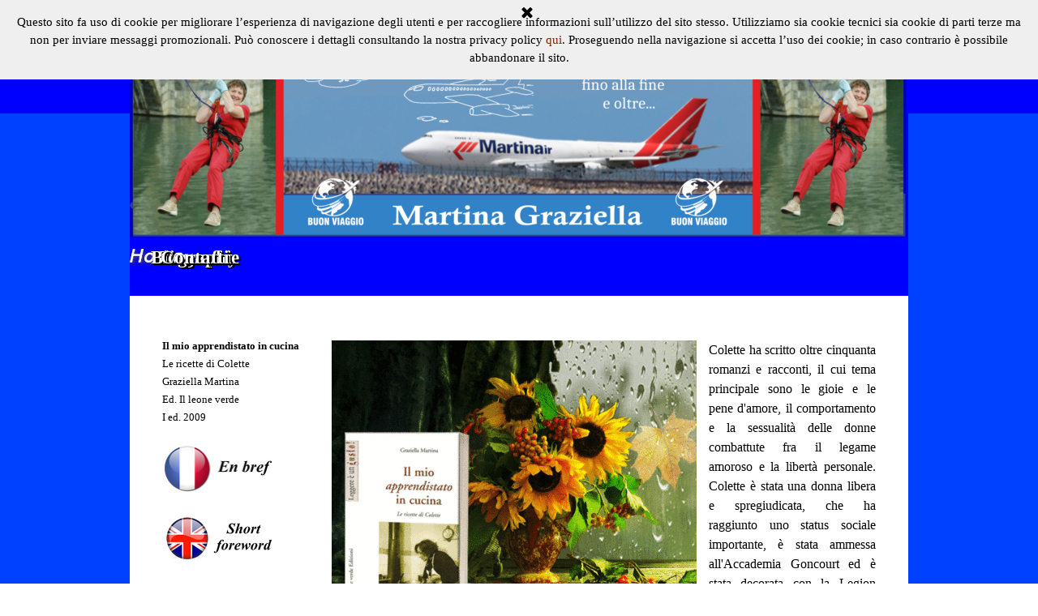

--- FILE ---
content_type: text/html
request_url: http://www.graziellamartina.com/il-mio-apprendistato-in-cucina.html
body_size: 4317
content:
<!DOCTYPE html><!-- HTML5 -->
<html prefix="og: http://ogp.me/ns#" lang="it-IT" dir="ltr">
	<head>
		<title>Il mio apprendistato in cucina - Graziella Martina - In viaggio con gli scrittori</title>
		<meta charset="utf-8" />
		<!--[if IE]><meta http-equiv="ImageToolbar" content="False" /><![endif]-->
		<meta name="author" content="Graziella Martina" />
		<meta name="generator" content="Incomedia WebSite X5 Pro 2025.3.4 - www.websitex5.com" />
		<meta property="og:locale" content="it" />
		<meta property="og:type" content="website" />
		<meta property="og:url" content="https://www.graziellamartina.com/il-mio-apprendistato-in-cucina.html" />
		<meta property="og:title" content="Il mio apprendistato in cucina" />
		<meta property="og:site_name" content="Graziella Martina - In viaggio con gli scrittori" />
		<meta name="viewport" content="width=960" />
		
		<link rel="stylesheet" href="style/reset.css?2025-3-4-0" media="screen,print" />
		<link rel="stylesheet" href="style/print.css?2025-3-4-0" media="print" />
		<link rel="stylesheet" href="style/style.css?2025-3-4-0" media="screen,print" />
		<link rel="stylesheet" href="style/template.css?2025-3-4-0" media="screen" />
		<link rel="stylesheet" href="pcss/il-mio-apprendistato-in-cucina.css?2025-3-4-0-639046102756468152" media="screen,print" />
		<script src="res/jquery.js?2025-3-4-0"></script>
		<script src="res/x5engine.js?2025-3-4-0" data-files-version="2025-3-4-0"></script>
		<script>
			window.onload = function(){ checkBrowserCompatibility('Il Browser che stai utilizzando non supporta le funzionalità richieste per visualizzare questo Sito.','Il Browser che stai utilizzando potrebbe non supportare le funzionalità richieste per visualizzare questo Sito.','[1]Aggiorna il tuo browser[/1] oppure [2]procedi ugualmente[/2].','http://outdatedbrowser.com/'); };
			x5engine.utils.currentPagePath = 'il-mio-apprendistato-in-cucina.html';
		</script>
		
	</head>
	<body>
		<div id="imPageExtContainer">
			<div id="imPageIntContainer">
				<a class="screen-reader-only-even-focused" href="#imGoToCont" title="Salta il menu di navigazione">Vai ai contenuti</a>
				<div id="imHeaderBg"></div>
				<div id="imPage">
					<header id="imHeader">
						<h1 class="imHidden">Il mio apprendistato in cucina - Graziella Martina - In viaggio con gli scrittori</h1>
						<div id="imHeaderObjects"><div id="imHeader_imObjectImage_10_wrapper" class="template-object-wrapper"><div id="imHeader_imObjectImage_10"><div id="imHeader_imObjectImage_10_container"><a href="index.html" target="_blank"><img src="images/D4CF27392C1553CC7D7129DFE1A221DF.png"  width="83" height="40" />
</a></div></div></div><div id="imHeader_imObjectTitle_28_wrapper" class="template-object-wrapper"><div id="imHeader_imObjectTitle_28"><span id ="imHeader_imObjectTitle_28_text" ><a href="biography.html" target="_blank">Biography</a></span></div></div><div id="imHeader_imObjectTitle_29_wrapper" class="template-object-wrapper"><div id="imHeader_imObjectTitle_29"><span id ="imHeader_imObjectTitle_29_text" ><a href="biografia.html" target="_blank">Biografia</a></span></div></div><div id="imHeader_imObjectTitle_30_wrapper" class="template-object-wrapper"><div id="imHeader_imObjectTitle_30"><span id ="imHeader_imObjectTitle_30_text" ><a href="biographie.html" target="_blank">Biographie</a></span></div></div><div id="imHeader_imObjectImage_31_wrapper" class="template-object-wrapper"><div id="imHeader_imObjectImage_31"><div id="imHeader_imObjectImage_31_container"><a href="https://www.agiavaconhonoredebalzac.com/" target="_blank"><img src="images/BANNER-5-HOME-2026.png"  width="958" height="278" />
</a></div></div></div><div id="imHeader_imObjectTitle_32_wrapper" class="template-object-wrapper"><div id="imHeader_imObjectTitle_32"><span id ="imHeader_imObjectTitle_32_text" ><a href="contatti.html" target="_blank">Contatti</a></span></div></div></div>
					</header>
					<div id="imStickyBarContainer">
						<div id="imStickyBarGraphics"></div>
						<div id="imStickyBar">
							<div id="imStickyBarObjects"><div id="imStickyBar_imMenuObject_01_wrapper" class="template-object-wrapper"><!-- UNSEARCHABLE --><a id="imStickyBar_imMenuObject_01_skip_menu" href="#imStickyBar_imMenuObject_01_after_menu" class="screen-reader-only-even-focused">Salta menù</a><div id="imStickyBar_imMenuObject_01"><nav id="imStickyBar_imMenuObject_01_container"><button type="button" class="clear-button-style hamburger-button hamburger-component" aria-label="Mostra menù"><span class="hamburger-bar"></span><span class="hamburger-bar"></span><span class="hamburger-bar"></span></button><div class="hamburger-menu-background-container hamburger-component">
	<div class="hamburger-menu-background menu-mobile menu-mobile-animated hidden">
		<button type="button" class="clear-button-style hamburger-menu-close-button" aria-label="Chiudi"><span aria-hidden="true">&times;</span></button>
	</div>
</div>
<ul class="menu-mobile-animated hidden">
	<li class=" imLevel"><div class="label-wrapper"><div class="label-inner-wrapper"><span class="label">E-Book</span></div></div><ul data-original-position="open-bottom" class="open-bottom" style="opacity: 0;" >
	</ul></li></ul></nav></div><a id="imStickyBar_imMenuObject_01_after_menu" class="screen-reader-only-even-focused"></a><!-- UNSEARCHABLE END --><script>
var imStickyBar_imMenuObject_01_settings = {
	'menuId': 'imStickyBar_imMenuObject_01',
	'responsiveMenuEffect': 'slide',
	'responsiveMenuLevelOpenEvent': 'mouseover',
	'animationDuration': 1000,
}
x5engine.boot.push(function(){x5engine.initMenu(imStickyBar_imMenuObject_01_settings)});
$(function () {
    $('#imStickyBar_imMenuObject_01_container ul li').not('.imMnMnSeparator').each(function () {
        $(this).on('mouseenter', function (evt) {
            if (!evt.originalEvent) {
                evt.stopImmediatePropagation();
                evt.preventDefault();
                return;
            }
        });
    });
});
$(function () {$('#imStickyBar_imMenuObject_01_container ul li').not('.imMnMnSeparator').each(function () {    var $this = $(this), timeout = 0;    $this.on('mouseenter', function () {        if($(this).parents('#imStickyBar_imMenuObject_01_container-menu-opened').length > 0) return;         clearTimeout(timeout);        setTimeout(function () { $this.children('ul, .multiple-column').stop(false, false).fadeIn(); }, 250);    }).on('mouseleave', function () {        if($(this).parents('#imStickyBar_imMenuObject_01_container-menu-opened').length > 0) return;         timeout = setTimeout(function () { $this.children('ul, .multiple-column').stop(false, false).fadeOut(); }, 250);    });});});

</script>
</div></div>
						</div>
					</div>
					<div id="imSideBar">
						<div id="imSideBarObjects"></div>
					</div>
					<div id="imContentGraphics"></div>
					<main id="imContent">
						<a id="imGoToCont"></a>
						<div id="imPageRow_1" class="imPageRow">
						
						</div>
						<div id="imCell_2" class=""> <div id="imCellStyleGraphics_2" ></div><div id="imCellStyleBorders_2"></div><div id="imTextObject_34_02">
							<div data-index="0"  class="text-tab-content grid-prop current-tab "  id="imTextObject_34_02_tab0" style="opacity: 1; " role="tabpanel" tabindex="0">
								<div class="text-inner">
									<div class="imTARight"><b class="fs10lh1-5"><br></b></div><div class="imTALeft"><b class="fs10lh1-5">Il mio apprendistato in cucina</b></div><div class="imTALeft"><span class="fs10lh1-5">Le ricette di Colette</span></div><div class="imTALeft"><span class="fs10lh1-5">Graziella Martina</span></div><div class="imTALeft"><span class="fs10lh1-5">Ed. Il leone verde </span></div><div class="imTALeft"><span class="fs10lh1-5">I ed. 2009</span></div><div class="imTALeft"><br></div><div class="imTALeft"><a href="il-mio-apprendistato-in-cucina---fra.html" target="_blank" class="imCssLink inline-block"><img class="image-0" src="images/En-bref.png"  width="135" height="61" /></a><br></div><div class="imTALeft"><br></div><div class="imTALeft"><span style="text-align: start;"><a href="il-mio-apprendistato-in-cucina---eng.html" target="_blank" class="imCssLink inline-block"><img class="image-1" src="images/Short-foreword.png"  width="135" height="62" /></a></span><br></div><div data-text-align="center" class="imTACenter"><br></div><div data-text-align="start" style="text-align: start;"><img class="image-3" src="images/Colette---titoli-libri-2.png"  width="182" height="1290" /><br></div>
								</div>
							</div>
						
						</div>
						</div><div id="imCell_5" class=""> <div id="imCellStyleGraphics_5" ></div><div id="imCellStyleBorders_5"></div><div id="imTextObject_34_05">
							<div data-index="0"  class="text-tab-content grid-prop current-tab "  id="imTextObject_34_05_tab0" style="opacity: 1; " role="tabpanel" tabindex="0">
								<div class="text-inner">
									<div class="imTAJustify"><br></div><div class="imTAJustify"><br></div><div class="imTAJustify"><img class="image-4 fleft" src="images/animiertes-gif-von-online-umwandeln-de--2---A-.gif"  width="450" height="367" /><span class="fs12lh1-5">Colette ha scritto oltre cinquanta romanzi e racconti, il cui tema principale sono le gioie e le pene d'amore, il comportamento e la sessualità delle donne combattute fra il legame amoroso e la libertà personale. Colette è stata una donna libera e spregiudicata, che ha raggiunto uno status sociale importante, è stata ammessa all'Accademia Goncourt ed è stata decorata con la Legion d'onore. Oltre che una grande scrittrice, è stata una grande gourmande, che ha scritto di cibo con un linguaggio estremamente originale. In questo libro, ogni capitolo corrisponde ad un periodo della sua vita. La cucina di Sido ha deliziato la sua infanzia. I salsicciotti caldi e la frittata col lardo hanno caratterizzato il periodo del music hall.</span></div><div class="imTAJustify"><br></div><div class="imTAJustify"><span class="fs12lh1-5">Durante la guerra, le restrizioni alimentari hanno condizionato quello che arrivava sulla sua tavola, ma per fortuna c'erano </span><span class="fs12lh1-5"><i>les petites fermières</i></span><span class="fs12lh1-5"> a mandarle gli alimenti freschi da lei tanto amati. Gli ultimi anni sono stati allietati dalle ricette raffinate del ristorante Le Grand Véfour - fra cui la lepre alla royale - al piano terra del Palais Royal dove lei abitava.</span></div><div class="imTAJustify"><span class="fs12lh1-5"><br></span></div><div data-line-height="2" class="lh2 imTAJustify"><div data-line-height="2" class="lh2 imTACenter"><span class="fs11lh2"><b><a href="https://www.coletteunavitadagolosa.com/" target="_blank" class="imCssLink">https://www.coletteunavitadagolosa.com/</a></b></span></div></div><div data-line-height="2" class="lh2 imTACenter"><span class="fs11lh2"><b> <a href="https://www.coletteskitchendelights.com/" target="_blank" class="imCssLink"><span class="imTALeft">https://www.coletteskitchendelights.com/</span></a></b></span><span class="fs12lh2"><br></span></div><div data-line-height="2" class="lh2 imTACenter"><div data-line-height="2" class="lh2"><span class="fs11lh2"><a href="http://http://www.coletteunevierempliedegourmandises.com/" target="_blank" class="imCssLink"><b>http://www.coletteunevierempliedegourmandises.com/</b></a></span></div></div>
									<div style="height: 0; clear: both;"></div>
								</div>
							</div>
						
						</div>
						</div><div id="imCell_6" class=""> <div id="imCellStyleGraphics_6" ></div><div id="imCellStyleBorders_6"></div><div id="imObjectImage_34_06"><div id="imObjectImage_34_06_container"><img src="images/Il-mio-apprendistato-Barney.png"  width="311" height="425" />
						</div></div></div><div id="imCell_7" class=""> <div id="imCellStyleGraphics_7" ></div><div id="imCellStyleBorders_7"></div><div id="imTextObject_34_07">
							<div data-index="0"  class="text-tab-content grid-prop current-tab "  id="imTextObject_34_07_tab0" style="opacity: 1; " role="tabpanel" tabindex="0">
								<div class="text-inner">
									<div class="imTACenter"><img class="image-0" src="images/barnes-and-noble.jpg"  width="322" height="240" /></div><div class="imTACenter"><a href="files/Barnes---Noble.JPG" onclick="return x5engine.imShowBox({ media:[{type: 'image', url: 'files/Barnes---Noble.JPG', width: 1067, height: 708, description: ''}]}, 0, this);" class="imCssLink inline-block"><img class="image-1" src="images/Barnes---Noble.JPG"  width="321" height="213" /></a></div>
								</div>
							</div>
						
						</div>
						</div><div id="imCell_8" class=""> <div id="imCellStyleGraphics_8" ></div><div id="imCellStyleBorders_8"></div><div id="imObjectImage_34_08"><div id="imObjectImage_34_08_container"><a href="files/5th-avenue---orologio.mp4" target="_blank"><img src="images/5th-avenue-copertina-video.png"  width="670" height="332" />
						</a></div></div></div><div id="imCell_9" class=""> <div id="imCellStyleGraphics_9" ></div><div id="imCellStyleBorders_9"></div><div id="imTextObject_34_09">
							<div data-index="0"  class="text-tab-content grid-prop current-tab "  id="imTextObject_34_09_tab0" style="opacity: 1; " role="tabpanel" tabindex="0">
								<div class="text-inner">
									<div><span class="fs15lh1-5 ff1">Questa è la 5th Avenue, al n° 555 della 5th Avenue c'è la libreria Barnes &amp; Noble. Nella libreria Barnes &amp; Noble c'è il mio libro su Colette...</span></div>
								</div>
							</div>
						
						</div>
						</div><div id="imPageRow_2" class="imPageRow">
						
						</div>
						<div id="imCell_10" class=""> <div id="imCellStyleGraphics_10" ></div><div id="imCellStyleBorders_10"></div><div id="imTextObject_34_10">
							<div data-index="0"  class="text-tab-content grid-prop current-tab "  id="imTextObject_34_10_tab0" style="opacity: 1; " role="tabpanel" tabindex="0">
								<div class="text-inner">
									<div class="imTACenter"><span class="fs15lh1-5 ff1"><b>Bibliografia</b></span></div>
								</div>
							</div>
						
						</div>
						</div><div id="imCell_19" class=""> <div id="imCellStyleGraphics_19" ></div><div id="imCellStyleBorders_19"></div><div id="imObjectImage_34_19"><div id="imObjectImage_34_19_container"><a href="https://www.ibs.it/mio-apprendistato-in-cucina-ricette-libro-graziella-martina/e/9788895177496?inventoryId=54267769" target="_blank"><img src="images/Il-mio-apprendistato-in-cucina_3rmhtdrq.png"  width="224" height="396" />
						</a></div></div></div><div id="imCell_21" class=""> <div id="imCellStyleGraphics_21" ></div><div id="imCellStyleBorders_21"></div><div id="imObjectImage_34_21"><div id="imObjectImage_34_21_container"><img src="images/Colette---apprendistato.png"  width="431" height="406" />
						</div></div></div><div id="imCell_11" class=""> <div id="imCellStyleGraphics_11" ></div><div id="imCellStyleBorders_11"></div><div id="imTextObject_34_11">
							<div data-index="0"  class="text-tab-content grid-prop current-tab "  id="imTextObject_34_11_tab0" style="opacity: 1; " role="tabpanel" tabindex="0">
								<div class="text-inner">
									<div class="imTACenter"><span class="fs15lh1-5 ff1"><b>Recensioni</b></span></div>
								</div>
							</div>
						
						</div>
						</div><div id="imCell_20" class=""> <div id="imCellStyleGraphics_20" ></div><div id="imCellStyleBorders_20"></div><div id="imObjectImage_34_20"><div id="imObjectImage_34_20_container"><a href="colette---apprendistato-in-cucina-pulsante.html" target="_blank"><img src="images/Il-mio-apprendistato-in-cucina_1uyhqoi8.png"  width="227" height="401" />
						</a></div></div></div><div id="imPageRow_3" class="imPageRow">
						
						</div>
						<div id="imPageRow_4" class="imPageRow">
						
						</div>
						
					</main>
					<div id="imFooterBg"></div>
					<footer id="imFooter">
						<div id="imFooterObjects"></div>
					</footer>
				</div>
				<span class="screen-reader-only-even-focused" style="bottom: 0;"><a href="#imGoToCont" title="Rileggi i contenuti della pagina">Torna ai contenuti</a></span>
			</div>
		</div>
		
		<noscript class="imNoScript"><div class="alert alert-red">Per poter utilizzare questo sito è necessario attivare JavaScript.</div></noscript>
	</body>
</html>


--- FILE ---
content_type: text/css
request_url: http://www.graziellamartina.com/style/template.css?2025-3-4-0
body_size: 2259
content:
html { position: relative; margin: 0; padding: 0; height: 100%; }
body { margin: 0; padding: 0; text-align: start; height: 100%; }
#imPageExtContainer { min-height: 100%; }
#imPageIntContainer { position: relative;}
#imPage { position: relative; width: 100%; }
#imHeaderBg { position: absolute; inset-inline-start: 0px; top: 0; width: 100%; }
#imContent { position: relative; overflow-x: clip; }
#imFooterBg { position: absolute; inset-inline-start: 0px; bottom: 0; width: 100%; }
#imStickyBarContainer { visibility: hidden; position: fixed; overflow: hidden; }
html { min-width: 960px; }
#imPageExtContainer { background-image: none; background-color: rgba(0, 64, 255, 1); z-index: 0; position: relative; }
#imPage { padding-top: 15px; padding-bottom: 0px; min-width: 960px; }
#imHeaderBg { height: 140px; background-image: none; background-color: rgba(0, 0, 255, 1); }
#imHeader { background-image: none; background-color: rgba(0, 0, 255, 1); }
#imHeaderObjects { margin-inline-start: auto; margin-inline-end: auto; position: relative; height: 350px; width:960px; }
#imContent { align-self: start; padding: 5px 0 5px 0; }
#imContentGraphics { min-height: 400px; background-image: none; background-color: rgba(255, 255, 255, 1); }
#imFooterBg { z-index: -1; height: 40px; background-image: none; background-color: rgba(0, 64, 255, 1); }
#imFooter {  background-image: none; background-color: rgba(86, 126, 182, 1); }
#imFooterObjects { margin-inline-start: auto; margin-inline-end: auto; position: relative; height: 20px; width:960px; }
#imSideBar { background-image: none; background-color: transparent; overflow: visible; zoom: 1; z-index: 200; }
#imSideBarObjects { position: relative; height: 400px; }
#imStickyBarContainer { top: 0; inset-inline-start: 0px; inset-inline-end: 0px; margin: auto; width: 960px; height: 40px; box-sizing: border-box; z-index: 10301; }
#imStickyBarGraphics { top: 0; inset-inline-start: 0px; inset-inline-end: 0px; margin: auto; width: 960px; height: 40px; box-sizing: border-box; background-image: none; background-color: rgba(176, 209, 255, 1); position: absolute; }
#imStickyBar { position: relative; top: 0; inset-inline-start: 0px; margin: auto; width: 960px }
#imStickyBarObjects { position: relative; height: 40px; }


--- FILE ---
content_type: text/css
request_url: http://www.graziellamartina.com/pcss/il-mio-apprendistato-in-cucina.css?2025-3-4-0-639046102756468152
body_size: 5365
content:
#imPage { display: grid; grid-template-columns: minmax(0, 1fr) 960px minmax(0, 1fr); grid-template-rows: 350px auto 20px; }
#imHeader { display: block; grid-column: 2 / 3; grid-row: 1 / 2; }
#imFooter { display: block; grid-column: 2 / 3; grid-row: 3 / 4; }
#imSideBar { display: none; }
#imContent { display: block; grid-column: 1 / 4; grid-row: 2 / 3; }
#imContentGraphics { display: block; grid-column: 2 / 3; grid-row: 2 / 3; }
#imContent { display: grid; grid-template-columns: minmax(0, 1fr) 9.917px 9.917px 9.917px 9.917px 9.917px 9.917px 9.917px 9.917px 9.917px 9.917px 9.917px 9.917px 9.75px 9.75px 9.75px 9.75px 9.75px 9.75px 9.75px 9.75px 9.75px 9.75px 9.75px 9.75px 9.75px 9.75px 9.75px 9.75px 9.75px 9.75px 9.75px 9.75px 9.75px 9.75px 9.75px 9.75px 9.75px 9.75px 9.75px 9.75px 9.75px 9.75px 9.75px 9.75px 9.75px 9.75px 9.75px 9.75px 9.75px 9.75px 9.75px 9.75px 9.75px 9.75px 9.75px 9.75px 9.75px 9.75px 9.75px 9.75px 10px 10px 10px 10px 10px 10px 10px 10px 10px 10px 10px 10px 10px 10px 10px 10px 10px 10px 10px 10px 10px 10px 10px 10px 9.917px 9.917px 9.917px 9.917px 9.917px 9.917px 9.917px 9.917px 9.917px 9.917px 9.917px 9.917px minmax(0, 1fr); grid-template-rows: auto auto auto auto auto auto auto auto auto auto auto; }
#imContent > header { display: block; grid-column: 2 / 98; grid-row: 1 / 2; }
#imGoToCont { display: block; grid-column: 2 / 3; grid-row: 1 / 2; }
#imCell_2 { display: grid; grid-column: 2 / 26; grid-row: 2 / 8; }
#imCell_5 { display: grid; grid-column: 26 / 98; grid-row: 2 / 4; }
#imCell_6 { display: grid; grid-column: 26 / 62; grid-row: 4 / 6; }
#imCell_7 { display: grid; grid-column: 62 / 98; grid-row: 4 / 6; }
#imCell_8 { display: grid; grid-column: 26 / 98; grid-row: 6 / 7; }
#imCell_9 { display: grid; grid-column: 26 / 98; grid-row: 7 / 8; }
#imCell_10 { display: grid; grid-column: 2 / 26; grid-row: 8 / 9; }
#imCell_19 { display: grid; grid-column: 2 / 26; grid-row: 9 / 10; }
#imCell_21 { display: grid; grid-column: 26 / 74; grid-row: 8 / 10; }
#imCell_11 { display: grid; grid-column: 74 / 98; grid-row: 8 / 9; }
#imCell_20 { display: grid; grid-column: 74 / 98; grid-row: 9 / 10; }
#imPageRow_1 { display: block; grid-column: 2 / 98; grid-row: 2 / 8; }
#imPageRow_2 { display: block; grid-column: 2 / 98; grid-row: 8 / 10; }
#imPageRow_3 { display: none; }
#imPageRow_4 { display: none; }
#imHeader_imCell_10 { grid-template-columns: 100%; position: relative; box-sizing: border-box; }
#imHeader_imObjectImage_10 { position: relative; max-width: 100%; box-sizing: border-box; z-index: 3; }
#imHeader_imCellStyleGraphics_10 { grid-row: 1 / -1; grid-column: 1 / -1; background-color: transparent;  }
#imHeader_imCellStyleBorders_10 { grid-row: 1 / -1; grid-column: 1 / -1; z-index: 2; }

#imHeader_imObjectImage_10 { vertical-align: top; margin-top: 0px; margin-bottom: 0px; margin-inline-start: auto; margin-inline-end: auto; }
#imHeader_imObjectImage_10 #imHeader_imObjectImage_10_container img { width: 100%; height: auto; vertical-align: top; }#imHeader_imCell_28 { grid-template-columns: 100%; position: relative; box-sizing: border-box; }
#imHeader_imObjectTitle_28 { position: relative; max-width: 100%; box-sizing: border-box; z-index: 3; }
#imHeader_imCellStyleGraphics_28 { grid-row: 1 / -1; grid-column: 1 / -1; background-color: transparent;  }
#imHeader_imCellStyleBorders_28 { grid-row: 1 / -1; grid-column: 1 / -1; z-index: 2; }

#imHeader_imObjectTitle_28 {margin: 0px; text-align: center;}
#imHeader_imObjectTitle_28_text {font: normal normal bold 17pt 'Tahoma';  padding-block: 0px 3px; padding-inline: 0px 3px; background-color: transparent; position: relative; display: inline-block; }
#imHeader_imObjectTitle_28_text,
#imHeader_imObjectTitle_28_text a { color: rgba(255, 255, 255, 1); overflow-wrap: break-word; max-width: 100%;white-space: pre-wrap; }
#imHeader_imObjectTitle_28_text a{ text-decoration: none; }
#imHeader_imCell_29 { grid-template-columns: 100%; position: relative; box-sizing: border-box; }
#imHeader_imObjectTitle_29 { position: relative; max-width: 100%; box-sizing: border-box; z-index: 3; }
#imHeader_imCellStyleGraphics_29 { grid-row: 1 / -1; grid-column: 1 / -1; background-color: transparent;  }
#imHeader_imCellStyleBorders_29 { grid-row: 1 / -1; grid-column: 1 / -1; z-index: 2; }

#imHeader_imObjectTitle_29 {margin: 0px; text-align: center;}
#imHeader_imObjectTitle_29_text {font: normal normal bold 17pt 'Tahoma';  padding-block: 0px 3px; padding-inline: 0px 3px; background-color: transparent; position: relative; display: inline-block; }
#imHeader_imObjectTitle_29_text,
#imHeader_imObjectTitle_29_text a { color: rgba(255, 255, 255, 1); overflow-wrap: break-word; max-width: 100%;white-space: pre-wrap; }
#imHeader_imObjectTitle_29_text a{ text-decoration: none; }
#imHeader_imCell_30 { grid-template-columns: 100%; position: relative; box-sizing: border-box; }
#imHeader_imObjectTitle_30 { position: relative; max-width: 100%; box-sizing: border-box; z-index: 3; }
#imHeader_imCellStyleGraphics_30 { grid-row: 1 / -1; grid-column: 1 / -1; background-color: transparent;  }
#imHeader_imCellStyleBorders_30 { grid-row: 1 / -1; grid-column: 1 / -1; z-index: 2; }

#imHeader_imObjectTitle_30 {margin: 0px; text-align: center;}
#imHeader_imObjectTitle_30_text {font: normal normal bold 17pt 'Tahoma';  padding-block: 0px 3px; padding-inline: 0px 3px; background-color: transparent; position: relative; display: inline-block; }
#imHeader_imObjectTitle_30_text,
#imHeader_imObjectTitle_30_text a { color: rgba(255, 255, 255, 1); overflow-wrap: break-word; max-width: 100%;white-space: pre-wrap; }
#imHeader_imObjectTitle_30_text a{ text-decoration: none; }
#imHeader_imCell_31 { grid-template-columns: 100%; position: relative; box-sizing: border-box; }
#imHeader_imObjectImage_31 { position: relative; max-width: 100%; box-sizing: border-box; z-index: 3; }
#imHeader_imCellStyleGraphics_31 { grid-row: 1 / -1; grid-column: 1 / -1; background-color: transparent;  }
#imHeader_imCellStyleBorders_31 { grid-row: 1 / -1; grid-column: 1 / -1; z-index: 2; }

#imHeader_imObjectImage_31 { vertical-align: top; margin-top: 0px; margin-bottom: 0px; margin-inline-start: auto; margin-inline-end: auto; }
#imHeader_imObjectImage_31 #imHeader_imObjectImage_31_container img { width: 100%; height: auto; vertical-align: top; }#imHeader_imCell_32 { grid-template-columns: 100%; position: relative; box-sizing: border-box; }
#imHeader_imObjectTitle_32 { position: relative; max-width: 100%; box-sizing: border-box; z-index: 3; }
#imHeader_imCellStyleGraphics_32 { grid-row: 1 / -1; grid-column: 1 / -1; background-color: transparent;  }
#imHeader_imCellStyleBorders_32 { grid-row: 1 / -1; grid-column: 1 / -1; z-index: 2; }

#imHeader_imObjectTitle_32 {margin: 0px; text-align: center;}
#imHeader_imObjectTitle_32_text {font: normal normal bold 17pt 'Tahoma';  padding-block: 0px 3px; padding-inline: 0px 3px; background-color: transparent; position: relative; display: inline-block; }
#imHeader_imObjectTitle_32_text,
#imHeader_imObjectTitle_32_text a { color: rgba(255, 255, 255, 1); overflow-wrap: break-word; max-width: 100%;white-space: pre-wrap; }
#imHeader_imObjectTitle_32_text a{ text-decoration: none; }
#imStickyBar_imCell_1 { grid-template-columns: 100%; position: relative; box-sizing: border-box; }
#imStickyBar_imMenuObject_01 { position: relative; max-width: 100%; box-sizing: border-box; z-index: 103; }
#imStickyBar_imCellStyleGraphics_1 { grid-row: 1 / -1; grid-column: 1 / -1; background-color: transparent;  }
#imStickyBar_imCellStyleBorders_1 { grid-row: 1 / -1; grid-column: 1 / -1; z-index: 102; }

.label-wrapper .menu-item-icon {
max-height: 100%; position: absolute; top: 0; bottom: 0; inset-inline-start: 3px; margin: auto; z-index: 0; 
}
.im-menu-opened #imStickyBarContainer, .im-menu-opened #imPageToTop { visibility: hidden !important; }
.imPageRow { position: relative;  }
#imCell_2 { grid-template-columns: 100%; position: relative; box-sizing: border-box; }
#imTextObject_34_02 { position: relative; align-self: start; justify-self: center; max-width: 100%; box-sizing: border-box; z-index: 3; }
#imCellStyleGraphics_2 { grid-row: 1 / -1; grid-column: 1 / -1; background-color: transparent;  }
#imCellStyleBorders_2 { grid-row: 1 / -1; grid-column: 1 / -1; z-index: 2; }

#imTextObject_34_02 { width: 100%; }
#imTextObject_34_02 { font-style: normal; font-weight: normal; line-height: 22px; }
#imTextObject_34_02_tab0 div { line-height: 22px; }
#imTextObject_34_02_tab0 .imHeading1 { line-height: 22px; }
#imTextObject_34_02_tab0 .imHeading2 { line-height: 22px; }
#imTextObject_34_02_tab0 .imHeading3 { line-height: 22px; }
#imTextObject_34_02_tab0 .imHeading4 { line-height: 22px; }
#imTextObject_34_02_tab0 .imHeading5 { line-height: 22px; }
#imTextObject_34_02_tab0 .imHeading6 { line-height: 22px; }
#imTextObject_34_02_tab0 ul { list-style: disc; margin: 0; padding: 0; overflow: hidden; }
#imTextObject_34_02_tab0 ul ul { list-style: square; padding-block: 0px; padding-inline: 20px 0px; }
#imTextObject_34_02_tab0 ul ul ul { list-style: circle; }
#imTextObject_34_02_tab0 ul li, ol li { margin-block: 0px; margin-inline: 40px 0px; padding: 0px; }
#imTextObject_34_02_tab0 ol { list-style: decimal; margin: 0; padding: 0; }
#imTextObject_34_02_tab0 ol ol { list-style: lower-alpha; padding-block: 0px; padding-inline: 20px 0px; }
#imTextObject_34_02_tab0 blockquote { margin-block: 0px; margin-inline: 15px 0px; padding: 0; border: none; }
#imTextObject_34_02_tab0 table { border: none; padding: 0; border-collapse: collapse; }
#imTextObject_34_02_tab0 table td { border: 1px solid black; word-wrap: break-word; padding: 4px 3px; margin: 0; vertical-align: middle; }
#imTextObject_34_02_tab0 p { margin: 0; padding: 0; }
#imTextObject_34_02_tab0 .inline-block { display: inline-block; }
#imTextObject_34_02_tab0 sup { vertical-align: super; font-size: smaller; }
#imTextObject_34_02_tab0 sub { vertical-align: sub; font-size: smaller; }
#imTextObject_34_02_tab0 img { border: none; margin: 0; vertical-align: text-bottom;}
#imTextObject_34_02_tab0 .fleft { float: left; float: inline-start; vertical-align: baseline;}
#imTextObject_34_02_tab0 .fright { float: right; float: inline-end; vertical-align: baseline;}
#imTextObject_34_02_tab0 img.fleft { margin-inline-end: 15px; }
#imTextObject_34_02_tab0 img.fright { margin-inline-start: 15px; }
#imTextObject_34_02_tab0 .imTALeft { text-align: start; }
#imTextObject_34_02_tab0 .imTARight { text-align: end; }
#imTextObject_34_02_tab0 .imTACenter { text-align: center; }
#imTextObject_34_02_tab0 .imTAJustify { text-align: justify; }
#imTextObject_34_02_tab0 .imUl { text-decoration: underline; }
#imTextObject_34_02_tab0 .imStrike { text-decoration: line-through; }
#imTextObject_34_02_tab0 .imUlStrike { text-decoration: underline line-through; }
#imTextObject_34_02_tab0 .imVt { vertical-align: top; }
#imTextObject_34_02_tab0 .imVc { vertical-align: middle; }
#imTextObject_34_02_tab0 .imVb { vertical-align: bottom; }
#imTextObject_34_02_tab0 hr { border: solid; border-block-width: 1px 0px; border-inline-width: 0px; }
#imTextObject_34_02_tab0 .fs10lh1-5 { vertical-align: baseline; font-size: 10pt; line-height: 20px; }
#imTextObject_34_02_tab0 .image-0 { width: 135px; height: 61px; }
#imTextObject_34_02_tab0 .image-1 { width: 135px; height: 62px; }
#imTextObject_34_02_tab0 .image-3 { width: 182px; height: 1290px; }
#imTextObject_34_02 .text-container {border-block-width: 0px 1px; border-inline-width: 1px; box-sizing: border-box;width: 100%;}
#imTextObject_34_02 .text-container {margin: 0 auto; position: relative;overflow: hidden; display: grid; grid-template-rows: 1fr; grid-template-columns: 1fr; background-color: rgba(255, 255, 255, 1); border-style: solid;border-color: rgba(169, 169, 169, 1); }
#imTextObject_34_02 .text-container .grid-prop.current-tab {z-index: 1; opacity: 1;  }
#imTextObject_34_02 .text-container .grid-prop {grid-area: 1 / 1 / 2 / 2; opacity: 0; box-sizing: border-box; position: relative;  }
#imTextObject_34_02 .text-container .text-tab-content.detach {position: absolute; top: 0; inset-inline-start: 0px; width: 100%; display: none; }
#imCell_5 { grid-template-columns: 100%; position: relative; box-sizing: border-box; }
#imTextObject_34_05 { position: relative; align-self: start; justify-self: center; max-width: 100%; box-sizing: border-box; z-index: 3; }
#imCellStyleGraphics_5 { grid-row: 1 / -1; grid-column: 1 / -1; background-color: transparent;  }
#imCellStyleBorders_5 { grid-row: 1 / -1; grid-column: 1 / -1; z-index: 2; }

#imTextObject_34_05 { width: 100%; }
#imTextObject_34_05 { font-style: normal; font-weight: normal; line-height: 22px; }
#imTextObject_34_05_tab0 div { line-height: 22px; }
#imTextObject_34_05_tab0 .imHeading1 { line-height: 22px; }
#imTextObject_34_05_tab0 .imHeading2 { line-height: 22px; }
#imTextObject_34_05_tab0 .imHeading3 { line-height: 22px; }
#imTextObject_34_05_tab0 .imHeading4 { line-height: 22px; }
#imTextObject_34_05_tab0 .imHeading5 { line-height: 22px; }
#imTextObject_34_05_tab0 .imHeading6 { line-height: 22px; }
#imTextObject_34_05_tab0 ul { list-style: disc; margin: 0; padding: 0; overflow: hidden; }
#imTextObject_34_05_tab0 ul ul { list-style: square; padding-block: 0px; padding-inline: 20px 0px; }
#imTextObject_34_05_tab0 ul ul ul { list-style: circle; }
#imTextObject_34_05_tab0 ul li, ol li { margin-block: 0px; margin-inline: 40px 0px; padding: 0px; }
#imTextObject_34_05_tab0 ol { list-style: decimal; margin: 0; padding: 0; }
#imTextObject_34_05_tab0 ol ol { list-style: lower-alpha; padding-block: 0px; padding-inline: 20px 0px; }
#imTextObject_34_05_tab0 blockquote { margin-block: 0px; margin-inline: 15px 0px; padding: 0; border: none; }
#imTextObject_34_05_tab0 table { border: none; padding: 0; border-collapse: collapse; }
#imTextObject_34_05_tab0 table td { border: 1px solid black; word-wrap: break-word; padding: 4px 3px; margin: 0; vertical-align: middle; }
#imTextObject_34_05_tab0 p { margin: 0; padding: 0; }
#imTextObject_34_05_tab0 .inline-block { display: inline-block; }
#imTextObject_34_05_tab0 sup { vertical-align: super; font-size: smaller; }
#imTextObject_34_05_tab0 sub { vertical-align: sub; font-size: smaller; }
#imTextObject_34_05_tab0 img { border: none; margin: 0; vertical-align: text-bottom;}
#imTextObject_34_05_tab0 .fleft { float: left; float: inline-start; vertical-align: baseline;}
#imTextObject_34_05_tab0 .fright { float: right; float: inline-end; vertical-align: baseline;}
#imTextObject_34_05_tab0 img.fleft { margin-inline-end: 15px; }
#imTextObject_34_05_tab0 img.fright { margin-inline-start: 15px; }
#imTextObject_34_05_tab0 .imTALeft { text-align: start; }
#imTextObject_34_05_tab0 .imTARight { text-align: end; }
#imTextObject_34_05_tab0 .imTACenter { text-align: center; }
#imTextObject_34_05_tab0 .imTAJustify { text-align: justify; }
#imTextObject_34_05_tab0 .imUl { text-decoration: underline; }
#imTextObject_34_05_tab0 .imStrike { text-decoration: line-through; }
#imTextObject_34_05_tab0 .imUlStrike { text-decoration: underline line-through; }
#imTextObject_34_05_tab0 .imVt { vertical-align: top; }
#imTextObject_34_05_tab0 .imVc { vertical-align: middle; }
#imTextObject_34_05_tab0 .imVb { vertical-align: bottom; }
#imTextObject_34_05_tab0 hr { border: solid; border-block-width: 1px 0px; border-inline-width: 0px; }
#imTextObject_34_05_tab0 .fs12lh1-5 { vertical-align: baseline; font-size: 12pt; line-height: 24px; }
#imTextObject_34_05_tab0 .lh2 { line-height: 2; }
#imTextObject_34_05_tab0 .fs11lh2 { vertical-align: baseline; font-size: 11pt; line-height: 29px; }
#imTextObject_34_05_tab0 .fs12lh2 { vertical-align: baseline; font-size: 12pt; line-height: 32px; }
#imTextObject_34_05_tab0 .image-4 { width: 450px; height: 367px; }
#imTextObject_34_05 .text-container {border-block-width: 0px 1px; border-inline-width: 1px; box-sizing: border-box;width: 100%;}
#imTextObject_34_05 .text-container {margin: 0 auto; position: relative;overflow: hidden; display: grid; grid-template-rows: 1fr; grid-template-columns: 1fr; background-color: rgba(255, 255, 255, 1); border-style: solid;border-color: rgba(169, 169, 169, 1); }
#imTextObject_34_05 .text-container .grid-prop.current-tab {z-index: 1; opacity: 1;  }
#imTextObject_34_05 .text-container .grid-prop {grid-area: 1 / 1 / 2 / 2; opacity: 0; box-sizing: border-box; position: relative;  }
#imTextObject_34_05 .text-container .text-tab-content.detach {position: absolute; top: 0; inset-inline-start: 0px; width: 100%; display: none; }
#imCell_6 { grid-template-columns: 100%; position: relative; box-sizing: border-box; }
#imObjectImage_34_06 { position: relative; align-self: start; justify-self: center; max-width: 100%; box-sizing: border-box; z-index: 3; }
#imCellStyleGraphics_6 { grid-row: 1 / -1; grid-column: 1 / -1; background-color: transparent;  }
#imCellStyleBorders_6 { grid-row: 1 / -1; grid-column: 1 / -1; z-index: 2; }

#imObjectImage_34_06 #imObjectImage_34_06_container { width: 311px; max-width: 100%; line-height: 0; }
#imObjectImage_34_06 { vertical-align: top; margin-top: 0px; margin-bottom: 0px; margin-inline-start: auto; margin-inline-end: auto; }
#imObjectImage_34_06 #imObjectImage_34_06_container img { width: 100%; height: auto; vertical-align: top; }#imCell_7 { grid-template-columns: 100%; position: relative; box-sizing: border-box; }
#imTextObject_34_07 { position: relative; align-self: start; justify-self: center; max-width: 100%; box-sizing: border-box; z-index: 3; }
#imCellStyleGraphics_7 { grid-row: 1 / -1; grid-column: 1 / -1; background-color: transparent;  }
#imCellStyleBorders_7 { grid-row: 1 / -1; grid-column: 1 / -1; z-index: 2; }

#imTextObject_34_07 { width: 100%; }
#imTextObject_34_07 { font-style: normal; font-weight: normal; line-height: 22px; }
#imTextObject_34_07_tab0 div { line-height: 22px; }
#imTextObject_34_07_tab0 .imHeading1 { line-height: 22px; }
#imTextObject_34_07_tab0 .imHeading2 { line-height: 22px; }
#imTextObject_34_07_tab0 .imHeading3 { line-height: 22px; }
#imTextObject_34_07_tab0 .imHeading4 { line-height: 22px; }
#imTextObject_34_07_tab0 .imHeading5 { line-height: 22px; }
#imTextObject_34_07_tab0 .imHeading6 { line-height: 22px; }
#imTextObject_34_07_tab0 ul { list-style: disc; margin: 0; padding: 0; overflow: hidden; }
#imTextObject_34_07_tab0 ul ul { list-style: square; padding-block: 0px; padding-inline: 20px 0px; }
#imTextObject_34_07_tab0 ul ul ul { list-style: circle; }
#imTextObject_34_07_tab0 ul li, ol li { margin-block: 0px; margin-inline: 40px 0px; padding: 0px; }
#imTextObject_34_07_tab0 ol { list-style: decimal; margin: 0; padding: 0; }
#imTextObject_34_07_tab0 ol ol { list-style: lower-alpha; padding-block: 0px; padding-inline: 20px 0px; }
#imTextObject_34_07_tab0 blockquote { margin-block: 0px; margin-inline: 15px 0px; padding: 0; border: none; }
#imTextObject_34_07_tab0 table { border: none; padding: 0; border-collapse: collapse; }
#imTextObject_34_07_tab0 table td { border: 1px solid black; word-wrap: break-word; padding: 4px 3px; margin: 0; vertical-align: middle; }
#imTextObject_34_07_tab0 p { margin: 0; padding: 0; }
#imTextObject_34_07_tab0 .inline-block { display: inline-block; }
#imTextObject_34_07_tab0 sup { vertical-align: super; font-size: smaller; }
#imTextObject_34_07_tab0 sub { vertical-align: sub; font-size: smaller; }
#imTextObject_34_07_tab0 img { border: none; margin: 0; vertical-align: text-bottom;}
#imTextObject_34_07_tab0 .fleft { float: left; float: inline-start; vertical-align: baseline;}
#imTextObject_34_07_tab0 .fright { float: right; float: inline-end; vertical-align: baseline;}
#imTextObject_34_07_tab0 img.fleft { margin-inline-end: 15px; }
#imTextObject_34_07_tab0 img.fright { margin-inline-start: 15px; }
#imTextObject_34_07_tab0 .imTALeft { text-align: start; }
#imTextObject_34_07_tab0 .imTARight { text-align: end; }
#imTextObject_34_07_tab0 .imTACenter { text-align: center; }
#imTextObject_34_07_tab0 .imTAJustify { text-align: justify; }
#imTextObject_34_07_tab0 .imUl { text-decoration: underline; }
#imTextObject_34_07_tab0 .imStrike { text-decoration: line-through; }
#imTextObject_34_07_tab0 .imUlStrike { text-decoration: underline line-through; }
#imTextObject_34_07_tab0 .imVt { vertical-align: top; }
#imTextObject_34_07_tab0 .imVc { vertical-align: middle; }
#imTextObject_34_07_tab0 .imVb { vertical-align: bottom; }
#imTextObject_34_07_tab0 hr { border: solid; border-block-width: 1px 0px; border-inline-width: 0px; }
#imTextObject_34_07_tab0 .image-0 { width: 322px; height: 240px; }
#imTextObject_34_07_tab0 .image-1 { width: 321px; height: 213px; }
#imTextObject_34_07 .text-container {border-block-width: 0px 1px; border-inline-width: 1px; box-sizing: border-box;width: 100%;}
#imTextObject_34_07 .text-container {margin: 0 auto; position: relative;overflow: hidden; display: grid; grid-template-rows: 1fr; grid-template-columns: 1fr; background-color: rgba(255, 255, 255, 1); border-style: solid;border-color: rgba(169, 169, 169, 1); }
#imTextObject_34_07 .text-container .grid-prop.current-tab {z-index: 1; opacity: 1;  }
#imTextObject_34_07 .text-container .grid-prop {grid-area: 1 / 1 / 2 / 2; opacity: 0; box-sizing: border-box; position: relative;  }
#imTextObject_34_07 .text-container .text-tab-content.detach {position: absolute; top: 0; inset-inline-start: 0px; width: 100%; display: none; }
#imCell_8 { grid-template-columns: 100%; position: relative; box-sizing: border-box; }
#imObjectImage_34_08 { position: relative; align-self: start; justify-self: center; max-width: 100%; box-sizing: border-box; z-index: 3; }
#imCellStyleGraphics_8 { grid-row: 1 / -1; grid-column: 1 / -1; background-color: transparent;  }
#imCellStyleBorders_8 { grid-row: 1 / -1; grid-column: 1 / -1; z-index: 2; }

#imObjectImage_34_08 #imObjectImage_34_08_container { width: 670px; max-width: 100%; line-height: 0; }
#imObjectImage_34_08 { vertical-align: top; margin-top: 0px; margin-bottom: 0px; margin-inline-start: auto; margin-inline-end: auto; }
#imObjectImage_34_08 #imObjectImage_34_08_container img { width: 100%; height: auto; vertical-align: top; }#imCell_9 { grid-template-columns: 100%; position: relative; box-sizing: border-box; }
#imTextObject_34_09 { position: relative; align-self: start; justify-self: center; max-width: 100%; box-sizing: border-box; z-index: 3; }
#imCellStyleGraphics_9 { grid-row: 1 / -1; grid-column: 1 / -1; background-color: transparent;  }
#imCellStyleBorders_9 { grid-row: 1 / -1; grid-column: 1 / -1; z-index: 2; }

#imTextObject_34_09 { width: 100%; }
#imTextObject_34_09 { font-style: normal; font-weight: normal; line-height: 22px; }
#imTextObject_34_09_tab0 div { line-height: 22px; }
#imTextObject_34_09_tab0 .imHeading1 { line-height: 22px; }
#imTextObject_34_09_tab0 .imHeading2 { line-height: 22px; }
#imTextObject_34_09_tab0 .imHeading3 { line-height: 22px; }
#imTextObject_34_09_tab0 .imHeading4 { line-height: 22px; }
#imTextObject_34_09_tab0 .imHeading5 { line-height: 22px; }
#imTextObject_34_09_tab0 .imHeading6 { line-height: 22px; }
#imTextObject_34_09_tab0 ul { list-style: disc; margin: 0; padding: 0; overflow: hidden; }
#imTextObject_34_09_tab0 ul ul { list-style: square; padding-block: 0px; padding-inline: 20px 0px; }
#imTextObject_34_09_tab0 ul ul ul { list-style: circle; }
#imTextObject_34_09_tab0 ul li, ol li { margin-block: 0px; margin-inline: 40px 0px; padding: 0px; }
#imTextObject_34_09_tab0 ol { list-style: decimal; margin: 0; padding: 0; }
#imTextObject_34_09_tab0 ol ol { list-style: lower-alpha; padding-block: 0px; padding-inline: 20px 0px; }
#imTextObject_34_09_tab0 blockquote { margin-block: 0px; margin-inline: 15px 0px; padding: 0; border: none; }
#imTextObject_34_09_tab0 table { border: none; padding: 0; border-collapse: collapse; }
#imTextObject_34_09_tab0 table td { border: 1px solid black; word-wrap: break-word; padding: 4px 3px; margin: 0; vertical-align: middle; }
#imTextObject_34_09_tab0 p { margin: 0; padding: 0; }
#imTextObject_34_09_tab0 .inline-block { display: inline-block; }
#imTextObject_34_09_tab0 sup { vertical-align: super; font-size: smaller; }
#imTextObject_34_09_tab0 sub { vertical-align: sub; font-size: smaller; }
#imTextObject_34_09_tab0 img { border: none; margin: 0; vertical-align: text-bottom;}
#imTextObject_34_09_tab0 .fleft { float: left; float: inline-start; vertical-align: baseline;}
#imTextObject_34_09_tab0 .fright { float: right; float: inline-end; vertical-align: baseline;}
#imTextObject_34_09_tab0 img.fleft { margin-inline-end: 15px; }
#imTextObject_34_09_tab0 img.fright { margin-inline-start: 15px; }
#imTextObject_34_09_tab0 .imTALeft { text-align: start; }
#imTextObject_34_09_tab0 .imTARight { text-align: end; }
#imTextObject_34_09_tab0 .imTACenter { text-align: center; }
#imTextObject_34_09_tab0 .imTAJustify { text-align: justify; }
#imTextObject_34_09_tab0 .imUl { text-decoration: underline; }
#imTextObject_34_09_tab0 .imStrike { text-decoration: line-through; }
#imTextObject_34_09_tab0 .imUlStrike { text-decoration: underline line-through; }
#imTextObject_34_09_tab0 .imVt { vertical-align: top; }
#imTextObject_34_09_tab0 .imVc { vertical-align: middle; }
#imTextObject_34_09_tab0 .imVb { vertical-align: bottom; }
#imTextObject_34_09_tab0 hr { border: solid; border-block-width: 1px 0px; border-inline-width: 0px; }
#imTextObject_34_09_tab0 .fs15lh1-5 { vertical-align: baseline; font-size: 15pt; line-height: 30px; }
#imTextObject_34_09_tab0 .ff1 { font-family: 'Georgia'; }
#imTextObject_34_09 .text-container {border-block-width: 0px 1px; border-inline-width: 1px; box-sizing: border-box;width: 100%;}
#imTextObject_34_09 .text-container {margin: 0 auto; position: relative;overflow: hidden; display: grid; grid-template-rows: 1fr; grid-template-columns: 1fr; background-color: rgba(255, 255, 255, 1); border-style: solid;border-color: rgba(169, 169, 169, 1); }
#imTextObject_34_09 .text-container .grid-prop.current-tab {z-index: 1; opacity: 1;  }
#imTextObject_34_09 .text-container .grid-prop {grid-area: 1 / 1 / 2 / 2; opacity: 0; box-sizing: border-box; position: relative;  }
#imTextObject_34_09 .text-container .text-tab-content.detach {position: absolute; top: 0; inset-inline-start: 0px; width: 100%; display: none; }
#imCell_10 { grid-template-columns: 100%; position: relative; box-sizing: border-box; }
#imTextObject_34_10 { position: relative; align-self: start; justify-self: center; max-width: 100%; box-sizing: border-box; z-index: 3; }
#imCellStyleGraphics_10 { grid-row: 1 / -1; grid-column: 1 / -1; background-color: transparent;  }
#imCellStyleBorders_10 { grid-row: 1 / -1; grid-column: 1 / -1; z-index: 2; }

#imTextObject_34_10 { width: 100%; }
#imTextObject_34_10 { font-style: normal; font-weight: normal; line-height: 22px; }
#imTextObject_34_10_tab0 div { line-height: 22px; }
#imTextObject_34_10_tab0 .imHeading1 { line-height: 22px; }
#imTextObject_34_10_tab0 .imHeading2 { line-height: 22px; }
#imTextObject_34_10_tab0 .imHeading3 { line-height: 22px; }
#imTextObject_34_10_tab0 .imHeading4 { line-height: 22px; }
#imTextObject_34_10_tab0 .imHeading5 { line-height: 22px; }
#imTextObject_34_10_tab0 .imHeading6 { line-height: 22px; }
#imTextObject_34_10_tab0 ul { list-style: disc; margin: 0; padding: 0; overflow: hidden; }
#imTextObject_34_10_tab0 ul ul { list-style: square; padding-block: 0px; padding-inline: 20px 0px; }
#imTextObject_34_10_tab0 ul ul ul { list-style: circle; }
#imTextObject_34_10_tab0 ul li, ol li { margin-block: 0px; margin-inline: 40px 0px; padding: 0px; }
#imTextObject_34_10_tab0 ol { list-style: decimal; margin: 0; padding: 0; }
#imTextObject_34_10_tab0 ol ol { list-style: lower-alpha; padding-block: 0px; padding-inline: 20px 0px; }
#imTextObject_34_10_tab0 blockquote { margin-block: 0px; margin-inline: 15px 0px; padding: 0; border: none; }
#imTextObject_34_10_tab0 table { border: none; padding: 0; border-collapse: collapse; }
#imTextObject_34_10_tab0 table td { border: 1px solid black; word-wrap: break-word; padding: 4px 3px; margin: 0; vertical-align: middle; }
#imTextObject_34_10_tab0 p { margin: 0; padding: 0; }
#imTextObject_34_10_tab0 .inline-block { display: inline-block; }
#imTextObject_34_10_tab0 sup { vertical-align: super; font-size: smaller; }
#imTextObject_34_10_tab0 sub { vertical-align: sub; font-size: smaller; }
#imTextObject_34_10_tab0 img { border: none; margin: 0; vertical-align: text-bottom;}
#imTextObject_34_10_tab0 .fleft { float: left; float: inline-start; vertical-align: baseline;}
#imTextObject_34_10_tab0 .fright { float: right; float: inline-end; vertical-align: baseline;}
#imTextObject_34_10_tab0 img.fleft { margin-inline-end: 15px; }
#imTextObject_34_10_tab0 img.fright { margin-inline-start: 15px; }
#imTextObject_34_10_tab0 .imTALeft { text-align: start; }
#imTextObject_34_10_tab0 .imTARight { text-align: end; }
#imTextObject_34_10_tab0 .imTACenter { text-align: center; }
#imTextObject_34_10_tab0 .imTAJustify { text-align: justify; }
#imTextObject_34_10_tab0 .imUl { text-decoration: underline; }
#imTextObject_34_10_tab0 .imStrike { text-decoration: line-through; }
#imTextObject_34_10_tab0 .imUlStrike { text-decoration: underline line-through; }
#imTextObject_34_10_tab0 .imVt { vertical-align: top; }
#imTextObject_34_10_tab0 .imVc { vertical-align: middle; }
#imTextObject_34_10_tab0 .imVb { vertical-align: bottom; }
#imTextObject_34_10_tab0 hr { border: solid; border-block-width: 1px 0px; border-inline-width: 0px; }
#imTextObject_34_10_tab0 .fs15lh1-5 { vertical-align: baseline; font-size: 15pt; line-height: 30px; }
#imTextObject_34_10_tab0 .ff1 { font-family: 'Georgia'; }
#imTextObject_34_10 .text-container {border-block-width: 0px 1px; border-inline-width: 1px; box-sizing: border-box;width: 100%;}
#imTextObject_34_10 .text-container {margin: 0 auto; position: relative;overflow: hidden; display: grid; grid-template-rows: 1fr; grid-template-columns: 1fr; background-color: rgba(255, 255, 255, 1); border-style: solid;border-color: rgba(169, 169, 169, 1); }
#imTextObject_34_10 .text-container .grid-prop.current-tab {z-index: 1; opacity: 1;  }
#imTextObject_34_10 .text-container .grid-prop {grid-area: 1 / 1 / 2 / 2; opacity: 0; box-sizing: border-box; position: relative;  }
#imTextObject_34_10 .text-container .text-tab-content.detach {position: absolute; top: 0; inset-inline-start: 0px; width: 100%; display: none; }
#imCell_19 { grid-template-columns: 100%; position: relative; box-sizing: border-box; }
#imObjectImage_34_19 { position: relative; align-self: start; justify-self: center; max-width: 100%; box-sizing: border-box; z-index: 3; }
#imCellStyleGraphics_19 { grid-row: 1 / -1; grid-column: 1 / -1; background-color: transparent;  }
#imCellStyleBorders_19 { grid-row: 1 / -1; grid-column: 1 / -1; z-index: 2; }

#imObjectImage_34_19 #imObjectImage_34_19_container { width: 224px; max-width: 100%; line-height: 0; }
#imObjectImage_34_19 { vertical-align: top; margin-top: 0px; margin-bottom: 0px; margin-inline-start: auto; margin-inline-end: auto; }
#imObjectImage_34_19 #imObjectImage_34_19_container img { width: 100%; height: auto; vertical-align: top; }#imCell_21 { grid-template-columns: 100%; position: relative; box-sizing: border-box; }
#imObjectImage_34_21 { position: relative; align-self: start; justify-self: center; max-width: 100%; box-sizing: border-box; z-index: 3; }
#imCellStyleGraphics_21 { grid-row: 1 / -1; grid-column: 1 / -1; background-color: transparent;  }
#imCellStyleBorders_21 { grid-row: 1 / -1; grid-column: 1 / -1; z-index: 2; }

#imObjectImage_34_21 #imObjectImage_34_21_container { width: 431px; max-width: 100%; line-height: 0; }
#imObjectImage_34_21 { vertical-align: top; margin-top: 0px; margin-bottom: 0px; margin-inline-start: auto; margin-inline-end: auto; }
#imObjectImage_34_21 #imObjectImage_34_21_container img { width: 100%; height: auto; vertical-align: top; }#imCell_11 { grid-template-columns: 100%; position: relative; box-sizing: border-box; }
#imTextObject_34_11 { position: relative; align-self: start; justify-self: center; max-width: 100%; box-sizing: border-box; z-index: 3; }
#imCellStyleGraphics_11 { grid-row: 1 / -1; grid-column: 1 / -1; background-color: transparent;  }
#imCellStyleBorders_11 { grid-row: 1 / -1; grid-column: 1 / -1; z-index: 2; }

#imTextObject_34_11 { width: 100%; }
#imTextObject_34_11 { font-style: normal; font-weight: normal; line-height: 22px; }
#imTextObject_34_11_tab0 div { line-height: 22px; }
#imTextObject_34_11_tab0 .imHeading1 { line-height: 22px; }
#imTextObject_34_11_tab0 .imHeading2 { line-height: 22px; }
#imTextObject_34_11_tab0 .imHeading3 { line-height: 22px; }
#imTextObject_34_11_tab0 .imHeading4 { line-height: 22px; }
#imTextObject_34_11_tab0 .imHeading5 { line-height: 22px; }
#imTextObject_34_11_tab0 .imHeading6 { line-height: 22px; }
#imTextObject_34_11_tab0 ul { list-style: disc; margin: 0; padding: 0; overflow: hidden; }
#imTextObject_34_11_tab0 ul ul { list-style: square; padding-block: 0px; padding-inline: 20px 0px; }
#imTextObject_34_11_tab0 ul ul ul { list-style: circle; }
#imTextObject_34_11_tab0 ul li, ol li { margin-block: 0px; margin-inline: 40px 0px; padding: 0px; }
#imTextObject_34_11_tab0 ol { list-style: decimal; margin: 0; padding: 0; }
#imTextObject_34_11_tab0 ol ol { list-style: lower-alpha; padding-block: 0px; padding-inline: 20px 0px; }
#imTextObject_34_11_tab0 blockquote { margin-block: 0px; margin-inline: 15px 0px; padding: 0; border: none; }
#imTextObject_34_11_tab0 table { border: none; padding: 0; border-collapse: collapse; }
#imTextObject_34_11_tab0 table td { border: 1px solid black; word-wrap: break-word; padding: 4px 3px; margin: 0; vertical-align: middle; }
#imTextObject_34_11_tab0 p { margin: 0; padding: 0; }
#imTextObject_34_11_tab0 .inline-block { display: inline-block; }
#imTextObject_34_11_tab0 sup { vertical-align: super; font-size: smaller; }
#imTextObject_34_11_tab0 sub { vertical-align: sub; font-size: smaller; }
#imTextObject_34_11_tab0 img { border: none; margin: 0; vertical-align: text-bottom;}
#imTextObject_34_11_tab0 .fleft { float: left; float: inline-start; vertical-align: baseline;}
#imTextObject_34_11_tab0 .fright { float: right; float: inline-end; vertical-align: baseline;}
#imTextObject_34_11_tab0 img.fleft { margin-inline-end: 15px; }
#imTextObject_34_11_tab0 img.fright { margin-inline-start: 15px; }
#imTextObject_34_11_tab0 .imTALeft { text-align: start; }
#imTextObject_34_11_tab0 .imTARight { text-align: end; }
#imTextObject_34_11_tab0 .imTACenter { text-align: center; }
#imTextObject_34_11_tab0 .imTAJustify { text-align: justify; }
#imTextObject_34_11_tab0 .imUl { text-decoration: underline; }
#imTextObject_34_11_tab0 .imStrike { text-decoration: line-through; }
#imTextObject_34_11_tab0 .imUlStrike { text-decoration: underline line-through; }
#imTextObject_34_11_tab0 .imVt { vertical-align: top; }
#imTextObject_34_11_tab0 .imVc { vertical-align: middle; }
#imTextObject_34_11_tab0 .imVb { vertical-align: bottom; }
#imTextObject_34_11_tab0 hr { border: solid; border-block-width: 1px 0px; border-inline-width: 0px; }
#imTextObject_34_11_tab0 .fs15lh1-5 { vertical-align: baseline; font-size: 15pt; line-height: 30px; }
#imTextObject_34_11_tab0 .ff1 { font-family: 'Georgia'; }
#imTextObject_34_11 .text-container {border-block-width: 0px 1px; border-inline-width: 1px; box-sizing: border-box;width: 100%;}
#imTextObject_34_11 .text-container {margin: 0 auto; position: relative;overflow: hidden; display: grid; grid-template-rows: 1fr; grid-template-columns: 1fr; background-color: rgba(255, 255, 255, 1); border-style: solid;border-color: rgba(169, 169, 169, 1); }
#imTextObject_34_11 .text-container .grid-prop.current-tab {z-index: 1; opacity: 1;  }
#imTextObject_34_11 .text-container .grid-prop {grid-area: 1 / 1 / 2 / 2; opacity: 0; box-sizing: border-box; position: relative;  }
#imTextObject_34_11 .text-container .text-tab-content.detach {position: absolute; top: 0; inset-inline-start: 0px; width: 100%; display: none; }
#imCell_20 { grid-template-columns: 100%; position: relative; box-sizing: border-box; }
#imObjectImage_34_20 { position: relative; align-self: start; justify-self: center; max-width: 100%; box-sizing: border-box; z-index: 3; }
#imCellStyleGraphics_20 { grid-row: 1 / -1; grid-column: 1 / -1; background-color: transparent;  }
#imCellStyleBorders_20 { grid-row: 1 / -1; grid-column: 1 / -1; z-index: 2; }

#imObjectImage_34_20 #imObjectImage_34_20_container { width: 227px; max-width: 100%; line-height: 0; }
#imObjectImage_34_20 { vertical-align: top; margin-top: 0px; margin-bottom: 0px; margin-inline-start: auto; margin-inline-end: auto; }
#imObjectImage_34_20 #imObjectImage_34_20_container img { width: 100%; height: auto; vertical-align: top; }#imContent { padding-inline-start: 5px; padding-inline-end: 5px; }
.imPageRow { margin-inline-start: -5px; margin-inline-end: -5px; }
#imBreadcrumb { width: 932px; margin-inline-start: 6px; margin-inline-end: 6px; }
#imCell_2 { padding-top: 20px; padding-bottom: 3px; padding-inline-start: 30px; padding-inline-end: 3px; }
#imCell_2 { grid-template-rows: [row-content] auto ; }
#imTextObject_34_02 { padding-top: 3px; padding-bottom: 3px; padding-inline-start: 3px; padding-inline-end: 3px; grid-row: row-content / span 1; grid-column: 1 / -1; }
#imCellStyleBorders_2 {  border-top: 0; border-bottom: 0; border-inline-start-width: 0px;  border-inline-end-width: 0px;  }
#imCell_5 { padding-top: 3px; padding-bottom: 3px; padding-inline-start: 3px; padding-inline-end: 30px; }
#imCell_5 { grid-template-rows: [row-content] auto ; }
#imTextObject_34_05 { padding-top: 3px; padding-bottom: 3px; padding-inline-start: 3px; padding-inline-end: 3px; grid-row: row-content / span 1; grid-column: 1 / -1; }
#imCellStyleBorders_5 {  border-top: 0; border-bottom: 0; border-inline-start-width: 0px;  border-inline-end-width: 0px;  }
#imCell_6 { padding-top: 10px; padding-bottom: 10px; padding-inline-start: 10px; padding-inline-end: 10px; }
#imCell_6 { grid-template-rows: [row-content] auto ; }
#imObjectImage_34_06 { padding-top: 10px; padding-bottom: 10px; padding-inline-start: 10px; padding-inline-end: 10px; grid-row: row-content / span 1; grid-column: 1 / -1; }
#imCellStyleBorders_6 {  border-top: 0; border-bottom: 0; border-inline-start-width: 0px;  border-inline-end-width: 0px;  }
#imCell_7 { padding-top: 10px; padding-bottom: 10px; padding-inline-start: 10px; padding-inline-end: 10px; }
#imCell_7 { grid-template-rows: [row-content] auto ; }
#imTextObject_34_07 { padding-top: 10px; padding-bottom: 10px; padding-inline-start: 10px; padding-inline-end: 10px; grid-row: row-content / span 1; grid-column: 1 / -1; }
#imCellStyleBorders_7 {  border-top: 0; border-bottom: 0; border-inline-start-width: 0px;  border-inline-end-width: 0px;  }
#imCell_8 { padding-top: 0px; padding-bottom: 5px; padding-inline-start: 10px; padding-inline-end: 10px; }
#imCell_8 { grid-template-rows: [row-content] auto ; }
#imObjectImage_34_08 { padding-top: 10px; padding-bottom: 5px; padding-inline-start: 10px; padding-inline-end: 10px; grid-row: row-content / span 1; grid-column: 1 / -1; }
#imCellStyleBorders_8 {  border-top: 0; border-bottom: 0; border-inline-start-width: 0px;  border-inline-end-width: 0px;  }
#imCell_9 { padding-top: 0px; padding-bottom: 30px; padding-inline-start: 10px; padding-inline-end: 10px; }
#imCell_9 { grid-template-rows: [row-content] auto ; }
#imTextObject_34_09 { padding-top: 0px; padding-bottom: 10px; padding-inline-start: 10px; padding-inline-end: 10px; grid-row: row-content / span 1; grid-column: 1 / -1; }
#imCellStyleBorders_9 {  border-top: 0; border-bottom: 0; border-inline-start-width: 0px;  border-inline-end-width: 0px;  }
#imCell_10 { padding-top: 10px; padding-bottom: 10px; padding-inline-start: 10px; padding-inline-end: 10px; }
#imCell_10 { grid-template-rows: [row-content] auto ; }
#imTextObject_34_10 { padding-top: 10px; padding-bottom: 10px; padding-inline-start: 10px; padding-inline-end: 10px; grid-row: row-content / span 1; grid-column: 1 / -1; }
#imCellStyleBorders_10 {  border-top: 0; border-bottom: 0; border-inline-start-width: 0px;  border-inline-end-width: 0px;  }
#imCell_19 { padding-top: 3px; padding-bottom: 3px; padding-inline-start: 3px; padding-inline-end: 3px; }
#imCell_19 { grid-template-rows: [row-content] auto ; }
#imObjectImage_34_19 { padding-top: 3px; padding-bottom: 3px; padding-inline-start: 3px; padding-inline-end: 3px; grid-row: row-content / span 1; grid-column: 1 / -1; }
#imCellStyleBorders_19 {  border-top: 0; border-bottom: 0; border-inline-start-width: 0px;  border-inline-end-width: 0px;  }
#imCell_21 { padding-top: 80px; padding-bottom: 10px; padding-inline-start: 10px; padding-inline-end: 10px; }
#imCell_21 { grid-template-rows: [row-content] auto ; }
#imObjectImage_34_21 { padding-top: 10px; padding-bottom: 10px; padding-inline-start: 10px; padding-inline-end: 10px; grid-row: row-content / span 1; grid-column: 1 / -1; }
#imCellStyleBorders_21 {  border-top: 0; border-bottom: 0; border-inline-start-width: 0px;  border-inline-end-width: 0px;  }
#imCell_11 { padding-top: 10px; padding-bottom: 10px; padding-inline-start: 10px; padding-inline-end: 10px; }
#imCell_11 { grid-template-rows: [row-content] auto ; }
#imTextObject_34_11 { padding-top: 10px; padding-bottom: 10px; padding-inline-start: 10px; padding-inline-end: 10px; grid-row: row-content / span 1; grid-column: 1 / -1; }
#imCellStyleBorders_11 {  border-top: 0; border-bottom: 0; border-inline-start-width: 0px;  border-inline-end-width: 0px;  }
#imCell_20 { padding-top: 3px; padding-bottom: 3px; padding-inline-start: 3px; padding-inline-end: 3px; }
#imCell_20 { grid-template-rows: [row-content] auto ; }
#imObjectImage_34_20 { padding-top: 3px; padding-bottom: 3px; padding-inline-start: 3px; padding-inline-end: 3px; grid-row: row-content / span 1; grid-column: 1 / -1; }
#imCellStyleBorders_20 {  border-top: 0; border-bottom: 0; border-inline-start-width: 0px;  border-inline-end-width: 0px;  }

#imHeader_imObjectImage_10_wrapper { position: absolute; top: 284px; inset-inline-start: 32px; width: 83px; height: 46px; text-align: center; z-index: 1002; overflow: hidden; }
#imHeader_imObjectImage_10_wrapper img {-webkit-clip-path: inset(0 0 -15% 0);clip-path: inset(0 0 -15% 0);}#imHeader_imCell_10 { padding-top: 0px; padding-bottom: 0px; padding-inline-start: 0px; padding-inline-end: 0px; }
#imHeader_imCell_10 { grid-template-rows: [row-content] auto ; }
#imHeader_imObjectImage_10 { padding-top: 0px; padding-bottom: 0px; padding-inline-start: 0px; padding-inline-end: 0px; grid-row: row-content / span 1; grid-column: 1 / -1; }
#imHeader_imCellStyleBorders_10 {  border-top: 0; border-bottom: 0; border-inline-start-width: 0px;  border-inline-end-width: 0px;  }
#imHeader_imObjectTitle_28_wrapper { position: absolute; top: 290px; inset-inline-start: 161px; width: 160px; height: 40px; text-align: center; z-index: 1003;  }
#imHeader_imCell_28 { padding-top: 0px; padding-bottom: 0px; padding-inline-start: 0px; padding-inline-end: 0px; }
#imHeader_imCell_28 { grid-template-rows: [row-content] auto ; }
#imHeader_imObjectTitle_28 { padding-top: 0px; padding-bottom: 0px; padding-inline-start: 0px; padding-inline-end: 0px; grid-row: row-content / span 1; grid-column: 1 / -1; }
#imHeader_imCellStyleBorders_28 {  border-top: 0; border-bottom: 0; border-inline-start-width: 0px;  border-inline-end-width: 0px;  }
#imHeader_imObjectTitle_28{ text-shadow: 0px 0px 0px rgba(0, 0, 0, 1), 1px 1px 0px rgba(0, 0, 0, 1), 2px 2px 0px rgba(0, 0, 0, 1) ;}#imHeader_imObjectTitle_28 { width: 100%; }
#imHeader_imObjectTitle_28_text { margin: 0px; 
 }
#imHeader_imObjectTitle_29_wrapper { position: absolute; top: 290px; inset-inline-start: 364px; width: 160px; height: 40px; text-align: center; z-index: 1004;  }
#imHeader_imCell_29 { padding-top: 0px; padding-bottom: 0px; padding-inline-start: 0px; padding-inline-end: 0px; }
#imHeader_imCell_29 { grid-template-rows: [row-content] auto ; }
#imHeader_imObjectTitle_29 { padding-top: 0px; padding-bottom: 0px; padding-inline-start: 0px; padding-inline-end: 0px; grid-row: row-content / span 1; grid-column: 1 / -1; }
#imHeader_imCellStyleBorders_29 {  border-top: 0; border-bottom: 0; border-inline-start-width: 0px;  border-inline-end-width: 0px;  }
#imHeader_imObjectTitle_29{ text-shadow: 0px 0px 0px rgba(0, 0, 0, 1), 1px 1px 0px rgba(0, 0, 0, 1), 2px 2px 0px rgba(0, 0, 0, 1) ;}#imHeader_imObjectTitle_29 { width: 100%; }
#imHeader_imObjectTitle_29_text { margin: 0px; 
 }
#imHeader_imObjectTitle_30_wrapper { position: absolute; top: 290px; inset-inline-start: 568px; width: 160px; height: 40px; text-align: center; z-index: 1005;  }
#imHeader_imCell_30 { padding-top: 0px; padding-bottom: 0px; padding-inline-start: 0px; padding-inline-end: 0px; }
#imHeader_imCell_30 { grid-template-rows: [row-content] auto ; }
#imHeader_imObjectTitle_30 { padding-top: 0px; padding-bottom: 0px; padding-inline-start: 0px; padding-inline-end: 0px; grid-row: row-content / span 1; grid-column: 1 / -1; }
#imHeader_imCellStyleBorders_30 {  border-top: 0; border-bottom: 0; border-inline-start-width: 0px;  border-inline-end-width: 0px;  }
#imHeader_imObjectTitle_30{ text-shadow: 0px 0px 0px rgba(0, 0, 0, 1), 1px 1px 0px rgba(0, 0, 0, 1), 2px 2px 0px rgba(0, 0, 0, 1) ;}#imHeader_imObjectTitle_30 { width: 100%; }
#imHeader_imObjectTitle_30_text { margin: 0px; 
 }
#imHeader_imObjectImage_31_wrapper { position: absolute; top: 0px; inset-inline-start: 1px; width: 958px; height: 280px; text-align: center; z-index: 1006; overflow: hidden; }
#imHeader_imObjectImage_31_wrapper img {-webkit-clip-path: inset(0 0 0% 0);clip-path: inset(0 0 0% 0);}#imHeader_imCell_31 { padding-top: 0px; padding-bottom: 0px; padding-inline-start: 0px; padding-inline-end: 0px; }
#imHeader_imCell_31 { grid-template-rows: [row-content] auto ; }
#imHeader_imObjectImage_31 { padding-top: 0px; padding-bottom: 0px; padding-inline-start: 0px; padding-inline-end: 0px; grid-row: row-content / span 1; grid-column: 1 / -1; }
#imHeader_imCellStyleBorders_31 {  border-top: 0; border-bottom: 0; border-inline-start-width: 0px;  border-inline-end-width: 0px;  }
#imHeader_imObjectTitle_32_wrapper { position: absolute; top: 290px; inset-inline-start: 761px; width: 160px; height: 40px; text-align: center; z-index: 1007;  }
#imHeader_imCell_32 { padding-top: 0px; padding-bottom: 0px; padding-inline-start: 0px; padding-inline-end: 0px; }
#imHeader_imCell_32 { grid-template-rows: [row-content] auto ; }
#imHeader_imObjectTitle_32 { padding-top: 0px; padding-bottom: 0px; padding-inline-start: 0px; padding-inline-end: 0px; grid-row: row-content / span 1; grid-column: 1 / -1; }
#imHeader_imCellStyleBorders_32 {  border-top: 0; border-bottom: 0; border-inline-start-width: 0px;  border-inline-end-width: 0px;  }
#imHeader_imObjectTitle_32{ text-shadow: 0px 0px 0px rgba(0, 0, 0, 1), 1px 1px 0px rgba(0, 0, 0, 1), 2px 2px 0px rgba(0, 0, 0, 1) ;}#imHeader_imObjectTitle_32 { width: 100%; }
#imHeader_imObjectTitle_32_text { margin: 0px; 
 }

#imStickyBar_imMenuObject_01_wrapper { position: absolute; top: 5px; inset-inline-start: 0px; width: 960px; height: 30px; text-align: center; z-index: 1002;  }
#imStickyBar_imCell_1 { padding-top: 0px; padding-bottom: 0px; padding-inline-start: 0px; padding-inline-end: 0px; }
#imStickyBar_imCell_1 { grid-template-rows: [row-content] auto ; }
#imStickyBar_imMenuObject_01 { padding-top: 0px; padding-bottom: 0px; padding-inline-start: 0px; padding-inline-end: 0px; grid-row: row-content / span 1; grid-column: 1 / -1; }
#imStickyBar_imCellStyleBorders_1 {  border-top: 0; border-bottom: 0; border-inline-start-width: 0px;  border-inline-end-width: 0px;  }
/* Main menu background */
#imStickyBar_imMenuObject_01_container { border: solid; border-block-color: transparent transparent; border-inline-color: transparent transparent; border-width: 0px; border-radius: 0px;  width: 100%; box-sizing: border-box; background-color: transparent; padding: 0px; display: inline-table;}
#imStickyBar_imMenuObject_01_container > ul:after {content: '';display: table;clear: both; }
/* Main menu button size and position */
#imStickyBar_imMenuObject_01_container > ul > li {position: relative;margin-inline-start: 2px; margin-top: 0px; display: inline-block; vertical-align: top; }
#imStickyBar_imMenuObject_01_container > ul > li > .label-wrapper, #imStickyBar_imMenuObject_01_container > ul > li > div > .label-wrapper { display: block; overflow: hidden; width: 130px; height: 30px; padding-block: 0px; padding-inline: 5px; border-width: 0px; border-radius: 0px; }
#imStickyBar_imMenuObject_01_container > ul > li > .label-wrapper:has(:focus-visible), #imStickyBar_imMenuObject_01_container > ul > li > div > .label-wrapper:has(:focus-visible) { overflow: visible; }
#imStickyBar_imMenuObject_01 .hamburger-button {cursor: pointer; width: 30px; height: 30px; display: inline-block; vertical-align: top; padding: 0; box-sizing: content-box; border-width: 0px; border-radius: 0px; }
#imStickyBar_imMenuObject_01 .hamburger-bar { margin: 3px auto; width: 65%; height: 3px; background-color: rgba(37, 58, 88, 1); display: block; }
#imStickyBar_imMenuObject_01 .label-inner-wrapper, #imStickyBar_imMenuObject_01 .hamburger-button > div { display: table; width: 100%; height: 100%; position: relative; z-index: 1; } #imStickyBar_imMenuObject_01_container > ul > li .label, #imStickyBar_imMenuObject_01 .hamburger-button > div > div { display: table-cell; vertical-align: middle; }
/* Main menu default button style */
#imStickyBar_imMenuObject_01_container > ul > li > .label-wrapper {background-color: transparent;background-image: url('../images/4D56DB5B7F41925CBE2C1EE54EF9AC69.png');border-block-color: rgba(211, 211, 211, 1) rgba(211, 211, 211, 1); border-inline-color: rgba(211, 211, 211, 1) rgba(211, 211, 211, 1); border-style: solid; }
#imStickyBar_imMenuObject_01_container > ul > li > .label-wrapper .label, #imStickyBar_imMenuObject_01_container > ul > li > .label-wrapper button {width: 100%;height: 100%;font-family: Tahoma;font-size: 11pt;font-style: normal;text-decoration: none;text-align: center; color: rgba(37, 58, 88, 1);font-weight: normal;}
/* Hamburger button style */
#imStickyBar_imMenuObject_01 .hamburger-button {background-color: transparent;background-image: url('../images/4D56DB5B7F41925CBE2C1EE54EF9AC69.png');border-block-color: rgba(211, 211, 211, 1) rgba(211, 211, 211, 1); border-inline-color: rgba(211, 211, 211, 1) rgba(211, 211, 211, 1); border-style: solid; }
#imStickyBar_imMenuObject_01 .hamburger-button .label, #imStickyBar_imMenuObject_01 .hamburger-button button {width: 100%;height: 100%;font-family: Tahoma;font-size: 11pt;font-style: normal;text-decoration: none;text-align: center; color: rgba(37, 58, 88, 1);font-weight: normal;}
/* Main menu current button style */
#imStickyBar_imMenuObject_01_container > ul > .imMnMnCurrent > .label-wrapper {background-color: transparent;background-image: url('../images/5DBD851381D1D3207A6ADCE2C6FCABF4.png');border-block-color: rgba(211, 211, 211, 1) rgba(211, 211, 211, 1); border-inline-color: rgba(211, 211, 211, 1) rgba(211, 211, 211, 1); border-style: solid; }
#imStickyBar_imMenuObject_01_container > ul > .imMnMnCurrent > .label-wrapper .label, #imStickyBar_imMenuObject_01_container > ul > .imMnMnCurrent > .label-wrapper button {width: 100%;height: 100%;font-family: Tahoma;font-size: 11pt;font-style: normal;text-decoration: none;text-align: center; color: rgba(255, 255, 255, 1);font-weight: normal;}
/* Main menu hover button style */
#imStickyBar_imMenuObject_01_container > ul > li.imPage:hover > .label-wrapper {background-color: transparent;background-image: url('../images/12CF7AB85E192EA37423573C5414A636.png');border-block-color: rgba(211, 211, 211, 1) rgba(211, 211, 211, 1); border-inline-color: rgba(211, 211, 211, 1) rgba(211, 211, 211, 1); border-style: solid; }
#imStickyBar_imMenuObject_01_container > ul > li.imPage:hover > .label-wrapper .label, #imStickyBar_imMenuObject_01_container > ul > li.imPage:hover > .label-wrapper button {width: 100%;height: 100%;font-family: Tahoma;font-size: 11pt;font-style: normal;text-decoration: none;text-align: center; color: rgba(255, 255, 255, 1);font-weight: normal;}
#imStickyBar_imMenuObject_01_container > ul > li.imLevel:hover > .label-wrapper {background-color: transparent;background-image: url('../images/12CF7AB85E192EA37423573C5414A636.png');border-block-color: rgba(211, 211, 211, 1) rgba(211, 211, 211, 1); border-inline-color: rgba(211, 211, 211, 1) rgba(211, 211, 211, 1); border-style: solid; }
#imStickyBar_imMenuObject_01_container > ul > li.imLevel:hover > .label-wrapper .label, #imStickyBar_imMenuObject_01_container > ul > li.imLevel:hover > .label-wrapper button {width: 100%;height: 100%;font-family: Tahoma;font-size: 11pt;font-style: normal;text-decoration: none;text-align: center; color: rgba(255, 255, 255, 1);font-weight: normal;}
/* Main menu separator button style */
#imStickyBar_imMenuObject_01_container > ul > .imMnMnSeparator > .label-wrapper {background-color: transparent;background-image: none;border-block-color: rgba(211, 211, 211, 1) rgba(211, 211, 211, 1); border-inline-color: rgba(211, 211, 211, 1) rgba(211, 211, 211, 1); border-style: solid; }
#imStickyBar_imMenuObject_01_container > ul > .imMnMnSeparator > .label-wrapper .label, #imStickyBar_imMenuObject_01_container > ul > .imMnMnSeparator > .label-wrapper button {width: 100%;height: 100%;font-family: Tahoma;font-size: 11pt;font-style: normal;text-decoration: none;text-align: center; color: rgba(37, 58, 88, 1);font-weight: normal;}
#imStickyBar_imMenuObject_01 .imLevel { cursor: default; }
#imStickyBar_imMenuObject_01-menu-opened .imLevel { cursor: default; }
#imStickyBar_imMenuObject_01 { text-align: end; }
/* Level menu background */
#imStickyBar_imMenuObject_01 ul ul { border: solid; border-block-color: transparent transparent; border-inline-color: transparent transparent; border-width: 0px; border-radius: 0px;   background-color: transparent; }
/* Level menu button size and position */
#imStickyBar_imMenuObject_01 ul ul li {position: relative;margin-bottom: 0px; display: inline-block; vertical-align: top; }
/* Multiple column menu buttons position */
#imStickyBar_imMenuObject_01 .multiple-column > ul {max-width: 170px;}
#imStickyBar_imMenuObject_01 ul ul li:last-child {margin-bottom: 0px; }
#imStickyBar_imMenuObject_01 ul ul .label-wrapper { display: block; overflow: hidden; width: 154px; height: 34px; padding-block: 0px; padding-inline: 8px; }
#imStickyBar_imMenuObject_01 ul ul .label-wrapper:has(:focus-visible) { overflow: visible; }
#imStickyBar_imMenuObject_01 ul ul .label { display: table-cell; vertical-align: middle; }
/* Level menu default button style */
#imStickyBar_imMenuObject_01 ul ul .label-wrapper {background-color: transparent;background-image: url('../images/09629E912100C13F89DEC57B302FACDE.png');border-block-color: rgba(211, 211, 211, 1) rgba(211, 211, 211, 1); border-inline-color: rgba(211, 211, 211, 1) rgba(211, 211, 211, 1); border-style: solid; }
#imStickyBar_imMenuObject_01 ul ul .label-wrapper .label, #imStickyBar_imMenuObject_01 ul ul .label-wrapper button {width: 100%;height: 100%;font-family: Tahoma;font-size: 10pt;font-style: normal;text-decoration: none;text-align: start; color: rgba(37, 58, 88, 1);font-weight: normal;}
/* Level menu hover button style */
#imStickyBar_imMenuObject_01 ul ul li.imLevel:hover > .label-wrapper {background-color: transparent;background-image: url('../images/7D884518FA349BDFE0245FFFC0444794.png');border-block-color: rgba(211, 211, 211, 1) rgba(211, 211, 211, 1); border-inline-color: rgba(211, 211, 211, 1) rgba(211, 211, 211, 1); border-style: solid; }
#imStickyBar_imMenuObject_01 ul ul li.imLevel:hover > .label-wrapper .label, #imStickyBar_imMenuObject_01 ul ul li.imLevel:hover > .label-wrapper button {width: 100%;height: 100%;font-family: Tahoma;font-size: 10pt;font-style: normal;text-decoration: none;text-align: start; color: rgba(37, 58, 88, 1);font-weight: normal;}
#imStickyBar_imMenuObject_01 ul ul li.imPage:hover > .label-wrapper {background-color: transparent;background-image: url('../images/7D884518FA349BDFE0245FFFC0444794.png');border-block-color: rgba(211, 211, 211, 1) rgba(211, 211, 211, 1); border-inline-color: rgba(211, 211, 211, 1) rgba(211, 211, 211, 1); border-style: solid; }
#imStickyBar_imMenuObject_01 ul ul li.imPage:hover > .label-wrapper .label, #imStickyBar_imMenuObject_01 ul ul li.imPage:hover > .label-wrapper button {width: 100%;height: 100%;font-family: Tahoma;font-size: 10pt;font-style: normal;text-decoration: none;text-align: start; color: rgba(37, 58, 88, 1);font-weight: normal;}
/* Level menu separator button style */
#imStickyBar_imMenuObject_01 ul ul .imMnMnSeparator > .label-wrapper {background-color: transparent;background-image: url('../images/6B1F7513A9BACFB81BC2BF53E132E691.png');border-block-color: rgba(211, 211, 211, 1) rgba(211, 211, 211, 1); border-inline-color: rgba(211, 211, 211, 1) rgba(211, 211, 211, 1); border-style: solid; }
#imStickyBar_imMenuObject_01 ul ul .imMnMnSeparator > .label-wrapper .label, #imStickyBar_imMenuObject_01 ul ul .imMnMnSeparator > .label-wrapper button {width: 100%;height: 100%;font-family: Tahoma;font-size: 10pt;font-style: normal;text-decoration: none;text-align: start; color: rgba(169, 169, 169, 1);font-weight: bold;}
/* Level menu separation line style */
/* Level menu current button style */
#imStickyBar_imMenuObject_01 .imMnMnCurrent > ul > .imMnMnCurrent > .label-wrapper {background-color: transparent;background-image: url('../images/7D884518FA349BDFE0245FFFC0444794.png');border-block-color: rgba(211, 211, 211, 1) rgba(211, 211, 211, 1); border-inline-color: rgba(211, 211, 211, 1) rgba(211, 211, 211, 1); border-style: solid; }
#imStickyBar_imMenuObject_01 .imMnMnCurrent > ul > .imMnMnCurrent > .label-wrapper .label, #imStickyBar_imMenuObject_01 .imMnMnCurrent > ul > .imMnMnCurrent > .label-wrapper button {width: 100%;height: 100%;font-family: Tahoma;font-size: 10pt;font-style: normal;text-decoration: none;text-align: start; color: rgba(37, 58, 88, 1);font-weight: normal;}
#imStickyBar_imMenuObject_01 ul ul { z-index: 2; }/* Level menu show/hide directives */
#imStickyBar_imMenuObject_01 .multiple-column {position: absolute; z-index: 2;inset-inline-start: 0px; }
#imStickyBar_imMenuObject_01 .multiple-column > ul {position: static;
display: inline-block;vertical-align: top;}
#imStickyBar_imMenuObject_01 .multiple-column > ul > li {display: block;}
#imStickyBar_imMenuObject_01_container > ul > li > ul {position: absolute;
top: 30px;
}
#imStickyBar_imMenuObject_01_container > ul > li > ul.open-bottom { inset-inline-start: 0px; }
#imStickyBar_imMenuObject_01_container > ul > li > ul.open-left { inset-inline-end: 140px; }
#imStickyBar_imMenuObject_01_container > ul > li > ul.open-right { inset-inline-start: 140px; }
#imStickyBar_imMenuObject_01_container > ul > li > ul ul, #imStickyBar_imMenuObject_01_container .multiple-column > ul > li ul {position: absolute;
top: 0;
}
#imStickyBar_imMenuObject_01_container  > ul > li > ul ul.open-left, #imStickyBar_imMenuObject_01_container .multiple-column > ul > li ul.open-left{ inset-inline-end: 170px; }
#imStickyBar_imMenuObject_01_container  > ul > li > ul ul.open-right, #imStickyBar_imMenuObject_01_container .multiple-column > ul > li ul.open-right{ inset-inline-start: 170px; }
#imStickyBar_imMenuObject_01 ul > li > ul, #imStickyBar_imMenuObject_01 .multiple-column { display: none; }
#imStickyBar_imMenuObject_01_container > ul > li:nth-child(6n+1) {
margin-inline-start: 0px; 
clear: left; clear: inline-start; 
}
#imStickyBar_imMenuObject_01_container > ul > li:nth-child(n+7) {
margin-top: 2px; 
}
#imStickyBar_imMenuObject_01-menu-opened { display: none; }
#imStickyBar_imMenuObject_01 .hamburger-component { display: none; }

#imPage.without-id_animation-in-progress { overflow: hidden }
